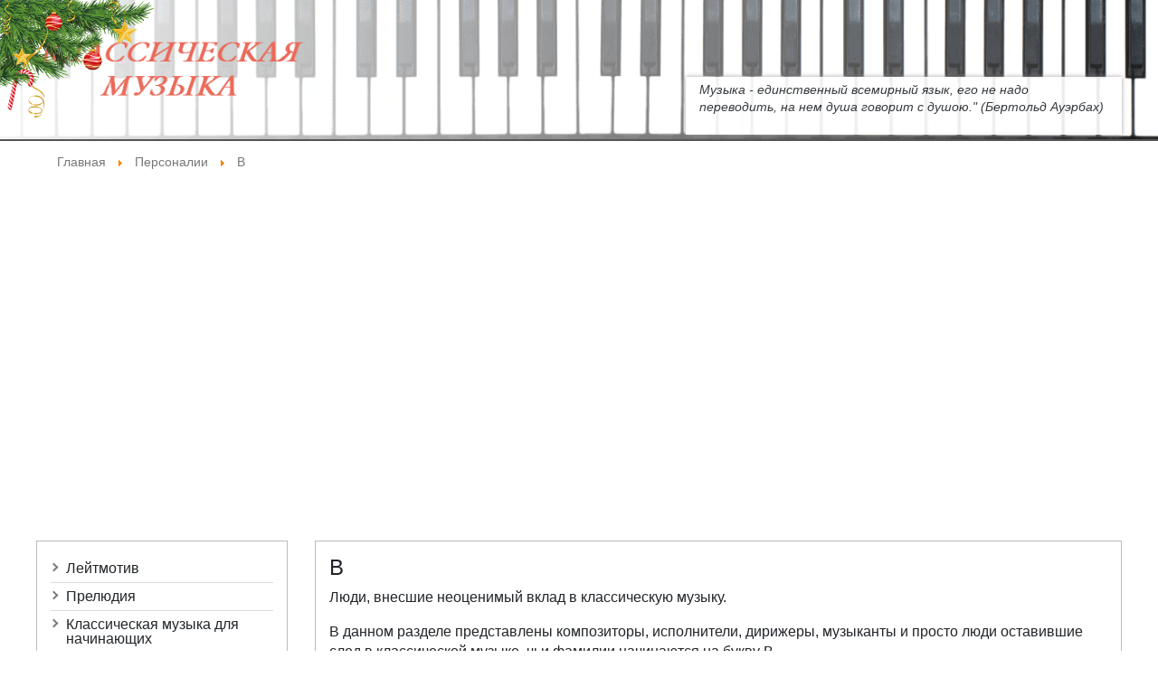

--- FILE ---
content_type: text/html; charset=utf-8
request_url: https://www.olofmp3.ru/index.php/Personalii/V.html
body_size: 6032
content:

  <!DOCTYPE html>
  <html lang="ru-ru" dir="ltr">
  <head>
    <meta name="viewport" content="width=device-width, initial-scale=1">
    <base href="https://www.olofmp3.ru/index.php/Personalii/V.html" />
	<meta http-equiv="content-type" content="text/html; charset=utf-8" />
	<meta name="generator" content="Joomla! - Open Source Content Management" />
	<title>В</title>
	<link href="/templates/igrkiv.ru/favicon.ico" rel="shortcut icon" type="image/vnd.microsoft.icon" />
	<link href="/components/com_jcomments/tpl/default/style.css?v=3002" rel="stylesheet" type="text/css" />
	<link href="/plugins/system/jce/css/content.css?c7ed858c27baa03f3fde3b4b690b1ff6" rel="stylesheet" type="text/css" />
	<link href="/media/mod_jcomments_latest/css/style.css" rel="stylesheet" type="text/css" />
	<script src="/media/jui/js/jquery.min.js?c7ed858c27baa03f3fde3b4b690b1ff6" type="text/javascript"></script>
	<script src="/media/jui/js/jquery-noconflict.js?c7ed858c27baa03f3fde3b4b690b1ff6" type="text/javascript"></script>
	<script src="/media/jui/js/jquery-migrate.min.js?c7ed858c27baa03f3fde3b4b690b1ff6" type="text/javascript"></script>
	<script src="/media/system/js/caption.js?c7ed858c27baa03f3fde3b4b690b1ff6" type="text/javascript"></script>
	<script type="text/javascript">
jQuery(window).on('load',  function() {
				new JCaption('img.caption');
			});
	</script>

    <link href="/templates/igrkiv.ru/css/bootstrap.min.css" rel="stylesheet">
    <link href="/templates/igrkiv.ru/css/custom.css" rel="stylesheet">
	
<script data-ad-client="ca-pub-2386344696838166" async src="https://pagead2.googlesyndication.com/pagead/js/adsbygoogle.js"></script>
  </head>

  <body class=" nothome com_content kiv_category main-site">

    <header>
      	  
      <div class="container">
        <div class="row align-items-center justify-content-between">
          <div class="col-md-4 logo">
            

<div class="custom"  >
	<div><a href="/"><img src="/images/logo_text3.png" alt="классическая музыка " /></a></div></div>

          </div>
          <div class="col-md-3 header1">
            
          </div>
          <div class="col-md-5 header2">
            

<div class="custom umnayamysl"  >
	<p>Музыка - единственный всемирный язык, его не надо переводить, на нем душа говорит с душою." (Бертольд Ауэрбах)</p></div>

          </div>
        </div>
      </div>
    </header>

    <div class="toolbox">
      <div class="container">
        <div class="row ">
          <div class="col-lg-12 ">
            <!-- navbar -->
			<nav class="navbar navbar-expand-lg d-lg-none">
				<button class="navbar-toggler" type="button" data-toggle="offcanvas">
				  <span class="icon-menu"></span>
				</button>			
				<div class="navbar-collapse offcanvas-collapse" id="navbarSupportedContent">
					  <button class="offcanvas-close" type="button" data-toggle="offcanvas-close">
						×
					  </button>
					  <ul class="navbar-nav">
<li class="nav-item item-38"><a href="/" >Лейтмотив</a></li><li class="nav-item item-3"><a href="/index.php/Prelyudiya.html" >Прелюдия</a></li><li class="nav-item item-32"><a href="/index.php/Klassicheskaya-muzyka-dlya-nachinayushih/" >Классическая музыка для начинающих</a></li><li class="nav-item item-2 current active"><a href="/index.php/Personalii/" >Персоналии</a></li><li class="nav-item item-12"><a href="/index.php/Muzykalynye-instrumenty/" >Музыкальные инструменты</a></li><li class="nav-item item-36"><a href="/index.php/Muzykalynye-formy-i-zhanry/" >Музыкальные формы и жанры</a></li><li class="nav-item item-5"><a href="/index.php/Istoriya-klassicheskoi-muzyki/" >История классической музыки</a></li><li class="nav-item item-37"><a href="/index.php/O-Felikse-Mendelysone/" >О Феликсе Мендельсоне</a></li><li class="nav-item item-9"><a href="/index.php/Muzykalynye-terminy/" >Cловарь музыкальных терминов</a></li><li class="nav-item item-35"><a href="/index.php/Materialy-kolleg/" >Материалы коллег</a></li><li class="nav-item item-31"><a href="/index.php/Dobavity-material.html" >Добавить материал</a></li><li class="nav-item item-18"><a href="/index.php/Druzyya-saita/" >Коллеги и друзья сайта</a></li><li class="nav-item item-14"><a href="/index.php/Kontakty.html" >Дирекция</a></li><li class="nav-item item-199"><a href="/index.php/Arhiv/" >Архив</a></li><li class="nav-item item-406"><a href="/index.php/Kompozitory-Barokko/" >Композиторы Барокко</a></li><li class="nav-item item-452"><a href="/index.php/Teatry/" >Оперные театры</a></li><li class="nav-item item-453"><a href="/index.php/Opernye-pevicy/" >Оперные певицы</a></li></ul>
				</div>

			</nav>			
          </div>  
        </div>
      </div>
    </div>

      	  
      	  <section class="breadcrumbs">
      <div class="container">
        <div class="row">
          <div class="col-md-12">
            		<div class="moduletable " >

					<div aria-label="breadcrumb" role="navigation">
	<ul itemscope itemtype="https://schema.org/BreadcrumbList" class="breadcrumb">
					<li class="active">
				<span class="divider icon-location"></span>
			</li>
		
						<li itemprop="itemListElement" itemscope itemtype="https://schema.org/ListItem">
											<a itemprop="item" href="/" class="pathway"><span itemprop="name">Главная</span></a>
					
											<span class="divider">
							<img src="/media/system/images/arrow.png" alt="" />						</span>
										<meta itemprop="position" content="1">
				</li>
							<li itemprop="itemListElement" itemscope itemtype="https://schema.org/ListItem">
											<a itemprop="item" href="/index.php/Personalii/" class="pathway"><span itemprop="name">Персоналии</span></a>
					
											<span class="divider">
							<img src="/media/system/images/arrow.png" alt="" />						</span>
										<meta itemprop="position" content="2">
				</li>
							<li itemprop="itemListElement" itemscope itemtype="https://schema.org/ListItem" class="active">
					<span itemprop="name">
						В					</span>
					<meta itemprop="position" content="3">
				</li>
				</ul>
</div>

        </div>
	
 
          </div>
        </div>
      </div>
	  </section>
      
      	  <section class="top1">
      <div class="container">
        <div class="row">
          <div class="col-md-12">
            		<div class="moduletable " >

					

<div class="custom"  >
	<p style="text-align: center;"><script async src="//pagead2.googlesyndication.com/pagead/js/adsbygoogle.js"></script>
<!-- olofmp3_верх -->
<ins class="adsbygoogle"
     style="display:block"
     data-ad-client="ca-pub-2386344696838166"
     data-ad-slot="8765269133"
     data-ad-format="auto"></ins>
<script>
(adsbygoogle = window.adsbygoogle || []).push({});
</script></p></div>

        </div>
	
 		<div class="moduletable " >

					

<div class="custom"  >
	<div style="position: fixed; top: 0px; left: 0; width: 170px;"><img src="/images/vetka.png" alt="vetka" width="200" height="153" /></div></div>

        </div>
	
 
          </div>
        </div>
      </div>
	  </section>
      	
	  
      	  

  
    <main class="main">
      <!-- Component & Sidebars Section -->
      <div id="igk-main" class="igk-main">
        <div class="container">
          <div class="row">
		  
            <div class="col-lg-3 sidebar-a order-last order-lg-first ">
              		<div class="moduletable  d-none d-lg-block">

					<ul class="accordion nav nav-pills nav-stacked">
<li class="nav-item item-38"><a href="/" >Лейтмотив</a></li><li class="nav-item item-3"><a href="/index.php/Prelyudiya.html" >Прелюдия</a></li><li class="nav-item item-32"><a href="/index.php/Klassicheskaya-muzyka-dlya-nachinayushih/" >Классическая музыка для начинающих</a></li><li class="nav-item item-2 current active"><a href="/index.php/Personalii/" >Персоналии</a></li><li class="nav-item item-12"><a href="/index.php/Muzykalynye-instrumenty/" >Музыкальные инструменты</a></li><li class="nav-item item-36"><a href="/index.php/Muzykalynye-formy-i-zhanry/" >Музыкальные формы и жанры</a></li><li class="nav-item item-5"><a href="/index.php/Istoriya-klassicheskoi-muzyki/" >История классической музыки</a></li><li class="nav-item item-37"><a href="/index.php/O-Felikse-Mendelysone/" >О Феликсе Мендельсоне</a></li><li class="nav-item item-9"><a href="/index.php/Muzykalynye-terminy/" >Cловарь музыкальных терминов</a></li><li class="nav-item item-35"><a href="/index.php/Materialy-kolleg/" >Материалы коллег</a></li><li class="nav-item item-31"><a href="/index.php/Dobavity-material.html" >Добавить материал</a></li><li class="nav-item item-18"><a href="/index.php/Druzyya-saita/" >Коллеги и друзья сайта</a></li><li class="nav-item item-14"><a href="/index.php/Kontakty.html" >Дирекция</a></li><li class="nav-item item-199"><a href="/index.php/Arhiv/" >Архив</a></li><li class="nav-item item-406"><a href="/index.php/Kompozitory-Barokko/" >Композиторы Барокко</a></li><li class="nav-item item-452"><a href="/index.php/Teatry/" >Оперные театры</a></li><li class="nav-item item-453"><a href="/index.php/Opernye-pevicy/" >Оперные певицы</a></li></ul>
		</div>
			<div class="moduletable ">

					

<div class="custom"  >
	<p style="text-align: center;"><script async src="//pagead2.googlesyndication.com/pagead/js/adsbygoogle.js"></script>
<!-- olofmp3_верх -->
<ins class="adsbygoogle"
     style="display:block"
     data-ad-client="ca-pub-2386344696838166"
     data-ad-slot="8765269133"
     data-ad-format="auto"></ins>
<script>
(adsbygoogle = window.adsbygoogle || []).push({});
</script></p></div>

		</div>
			<div class="moduletable ">

					

<div class="custom"  >
	<h3 align="center">Словарь иностранных музыкальных терминов</h3>
<p align="center"><span style="font-size: 18pt;"><a href="/index.php/Muzykalynye-terminy-A.html">A</a> &nbsp;<a href="/index.php/Muzykalynye-terminy-B.html">B</a> &nbsp;<a href="/index.php/Muzykalynye-terminy-C.html">C</a> &nbsp;<a href="/index.php/Muzykalynye-terminy-D.html">D</a> &nbsp;<a href="/index.php/Muzykalynye-terminy-E.html">E</a> &nbsp;<a href="/index.php/Muzykalynye-terminy-F.html">F</a> &nbsp;<a href="/index.php/Muzykalynye-terminy-G.html">G</a> &nbsp;<a href="/index.php/Muzykalynye-terminy-H.html">H</a> &nbsp;<a href="/index.php/Muzykalynye-terminy-I.html">I</a> &nbsp;<a href="/index.php/Muzykalynye-terminy-J.html">J</a> &nbsp;<a href="/index.php/Muzykalynye-terminy-K.html">K</a> &nbsp;<a href="/index.php/Muzykalynye-terminy-L.html">L</a> &nbsp;<a href="/index.php/Muzykalynye-terminy-M.html">M</a> &nbsp;<a href="/index.php/Muzykalynye-terminy-N.html">N</a> &nbsp;<a href="/index.php/Muzykalynye-terminy-O.html">O</a> &nbsp;<a href="/index.php/Muzykalynye-terminy-P.html">P</a> &nbsp;<a href="/index.php/Muzykalynye-terminy-Q.html">Q</a> &nbsp;<a href="/index.php/Muzykalynye-terminy-R.html">R</a> &nbsp;<a href="/index.php/Muzykalynye-terminy-S.html">S</a> &nbsp;<a href="/index.php/Muzykalynye-terminy-T.html">T</a> &nbsp;<a href="/index.php/Muzykalynye-terminy-U.html">U</a> &nbsp;<a href="/index.php/Muzykalynye-terminy-V.html">V</a> &nbsp;<a href="/index.php/Muzykalynye-terminy-W.html">W</a> &nbsp;<a href="/index.php/Muzykalynye-terminy-X.html">X</a> &nbsp;<a href="/index.php/Muzykalynye-terminy-Y.html">Y</a> &nbsp;<a href="/index.php/Muzykalynye-terminy-Z.html">Z</a>&nbsp;</span></p></div>

		</div>
			<div class="moduletable ">

					<h3 class="modtitle">Последние комментарии</h3>
					<ul class="jcomments-latest">
	
			<li>


		

		<div class="comment rounded ">

		
							<a href="/index.php/Notnyi-arhiv-Bolyshogo-teatra-budet-v-cifre.html">Нотный архив Большого театра будет в цифре</a>
			
				
					
			<div>
				Очень нужны для музыкальной школы Ноты для Ансамбля Скрипачей - ГРУСТНЫЙ ВАЛЬС СЕБИЛИУСА аранжировке ...				
				<span class="date">13.10.2025 14:10     Анисья </span>
				
							</div>
		</div>

				<span class="comment-separator">&#160;</span>
			</li>
			<li>


		

		<div class="comment rounded ">

		
							<a href="/index.php/10-kompozitorov-kotoryh-Vy-dolzhny-znaty.html">10 композиторов, которых Вы должны знать</a>
			
				
					
			<div>
				Я бы добавил Малера и Шостаковича.				
				<span class="date">22.01.2025 12:13     koloda </span>
				
							</div>
		</div>

				<span class="comment-separator">&#160;</span>
			</li>
			<li>


		

		<div class="comment rounded ">

		
							<a href="/index.php/10-kompozitorov-kotoryh-Vy-dolzhny-znaty.html">10 композиторов, которых Вы должны знать</a>
			
				
					
			<div>
				 <img src="/components/com_jcomments/images/smilies/lol.gif" alt=":lol:" />  я с 7 лет слушаю классику мне уже 12 и вот мой топ: 1. Моцарт 2. Вивальди 3. Бах 4. Бетховен ...				
				<span class="date">31.12.2023 08:14     Михаил 1912 Титаник </span>
				
							</div>
		</div>

				<span class="comment-separator">&#160;</span>
			</li>
			<li>


		

		<div class="comment rounded ">

		
							<a href="/index.php/10-kompozitorov-kotoryh-Vy-dolzhny-znaty.html">10 композиторов, которых Вы должны знать</a>
			
				
					
			<div>
				СПАСИБО!				
				<span class="date">17.09.2023 08:17     Andrei </span>
				
							</div>
		</div>

				<span class="comment-separator">&#160;</span>
			</li>
			<li>


		

		<div class="comment rounded ">

		
							<a href="/index.php/Baletnaya-i-tancevalynaya-muzyka.html">Балетная и танцевальная музыка</a>
			
				
					
			<div>
				Спасибо!				
				<span class="date">11.10.2022 21:15     Дим </span>
				
							</div>
		</div>

			</li>
		</ul>


		</div>
	
            </div>
			
            <div class="main-wrapper col-lg-9 order-first order-lg-last">
             			  
              <div class="main-content">
                  <div id="system-message-container">
	</div>

                  <div class="blog" itemscope itemtype="https://schema.org/Blog">
	
			<h2> 							<span class="subheading-category">В</span>
					</h2>
		
	
			<div class="category-desc clearfix">
													<p>Люди, внесшие неоценимый вклад в классическую музыку.</p>
<p>В данном разделе представлены композиторы, исполнители, дирижеры, музыканты и просто люди оставившие след в классической музыке, чьи фамилии начинаются на букву В.</p>
<p style="text-align: center;"><img src="/images/letter/r03.png" alt="Композиторы на букву В" style="display: block; margin-left: auto; margin-right: auto;" /></p>
<div style="text-align: center;">&nbsp;</div>								</div>
	
	
		
	
																	<div class="items-row cols-1 row-0 row-fluid clearfix">
						<div class="span12">
				<div class="item column-1"
					itemprop="blogPost" itemscope itemtype="https://schema.org/BlogPosting">
					
	<div class="page-header">
					<h2 itemprop="name">
									<a href="/index.php/Details/Dzhuzeppe-Verdi.html" itemprop="url">
						Джузеппе Верди					</a>
							</h2>
		
		
		
			</div>







<p style="text-align: justify;"><img src="/images/personalii/verdi.jpg" alt="Джузеппе Верди" style="margin-right: 10px; float: left;" />Дата рождения: 10 октября 1813<br />Место рождения: Буссето<br />Страна: Италия<br />Дата смерти: 27 января 1901</p>
<p style="text-align: justify;">Джузеппе Фортунино Франческо Верди (итал. Giuseppe Fortunino Francesco Verdi) &mdash; итальянский композитор, центральная фигура итальянской оперной школы.</p>
<div class="jcomments-links"> <a class="comments-link" href="/index.php/Details/Dzhuzeppe-Verdi.html#addcomments" title="Добавить комментарий">Добавить комментарий</a> </div>




				</div>
				<!-- end item -->
							</div><!-- end span -->
							</div><!-- end row -->
																			<div class="items-row cols-1 row-1 row-fluid clearfix">
						<div class="span12">
				<div class="item column-1"
					itemprop="blogPost" itemscope itemtype="https://schema.org/BlogPosting">
					
	<div class="page-header">
					<h2 itemprop="name">
									<a href="/index.php/Details/Rihard-Vagner.html" itemprop="url">
						Рихард Вагнер					</a>
							</h2>
		
		
		
			</div>







<p style="text-align: justify;"><img src="/images/personalii/vagner.jpg" alt="Рихард Вагнер" style="margin-right: 10px; float: left;" />Дата рождения: 22 мая 1813<br />Место рождения: Лейпциг<br />Страна: Германия<br />Дата смерти: 13 февраля 1883</p>
<p style="text-align: justify;">Вильгельм Рихард Вагнер (нем. Wilhelm Richard Wagner) &mdash; немецкий оперный композитор, дирижёр, драматург, философ. Оказал значительное влияние на европейскую культуру рубежа IXX-XX веков, особенно модернизм.</p>
<div class="jcomments-links"> <a class="comments-link" href="/index.php/Details/Rihard-Vagner.html#comments" title="1 комментарий">1 комментарий</a> </div>




				</div>
				<!-- end item -->
							</div><!-- end span -->
							</div><!-- end row -->
																			<div class="items-row cols-1 row-2 row-fluid clearfix">
						<div class="span12">
				<div class="item column-1"
					itemprop="blogPost" itemscope itemtype="https://schema.org/BlogPosting">
					
	<div class="page-header">
					<h2 itemprop="name">
									<a href="/index.php/Details/Antonio-Vivalydi.html" itemprop="url">
						Антонио Вивальди					</a>
							</h2>
		
		
		
			</div>







<p style="text-align: justify;"><img src="/images/personalii/vivaldi.jpg" alt="Антонио Вивальди" style="margin-right: 10px; float: left;" />Дата рождения: 4 марта 1678<br />Место рождения: Венеция<br />Страна: Италия<br />Дата смерти: 28 июля 1741</p>
<p style="text-align: justify;">Антонио Вивальди (итал. Antonio Lucio Vivaldi) &mdash; итальянский композитор, скрипач, педагог, дирижёр.</p>
<div class="jcomments-links"> <a class="comments-link" href="/index.php/Details/Antonio-Vivalydi.html#comments" title="3 комментария">3 комментария</a> </div>




				</div>
				<!-- end item -->
							</div><!-- end span -->
							</div><!-- end row -->
						
	
		</div>

              </div>

                          </div> <!-- Main wrapper end -->



          </div> <!-- Row end -->
        </div> <!-- Container end -->
      </div> <!-- Component & Sidebars Section End -->


    </main>
	
      	  <section class="bottom1">
      <div class="container">
        <div class="row">
          <div class="col-md-12">
            		<div class="moduletable " >

					

<div class="custom"  >
	<p style="text-align: center;"><script async src="//pagead2.googlesyndication.com/pagead/js/adsbygoogle.js"></script>
<!-- olofmp3_низ -->
<ins class="adsbygoogle"
     style="display:block"
     data-ad-client="ca-pub-2386344696838166"
     data-ad-slot="9962800739"
     data-ad-format="auto"></ins>
<script>
(adsbygoogle = window.adsbygoogle || []).push({});
</script></p></div>

        </div>
	
 		<div class="moduletable " >

					<h3 class="modtitle">Наши статьи</h3>
					<div class="newsflash-news row row-cols-2 row-cols-lg-5 ">
					<div class="newsflash-item">
			
	<div class="newsflash-content">

	<h4 class="newsflash-title">
		<a href="/index.php/Kak-ispolnyaty-klassicheskuyu-muzyku.-Kratkaya-instrukciya.html">
			Как исполнять классическую музыку. Краткая инструкция		</a>
	</h4>

	
	Как исполнять классическую музыку. Шесть шагов.

	Классика &nbsp;- &nbsp;музыкальный жанр,… 

</div>		</div>
					<div class="newsflash-item">
			
	<div class="newsflash-content">

	<h4 class="newsflash-title">
		<a href="/index.php/IEtyud.html">
			Этюд		</a>
	</h4>

	Этюд (от фр. ?tude - обучение) - небольшая инструментальная музыкальная композиция, обычно… 

</div>		</div>
					<div class="newsflash-item">
			
	<div class="newsflash-content">

	<h4 class="newsflash-title">
		<a href="/index.php/Opera-v-cifrah.html">
			Опера в цифрах		</a>
	</h4>

	Основные показатели оперных выступлений за прошедшие… 

</div>		</div>
					<div class="newsflash-item">
			
	<div class="newsflash-content">

	<h4 class="newsflash-title">
		<a href="/index.php/Simfonii-Feliksa-Mendelysona.html">
			Симфонии Феликса Мендельсона		</a>
	</h4>

	
	Симфония № 1 до минор, oп. 11 (1824)

	Симфония № 1 до минор, oп. 11 (англ. Symphony No. 1 in… 

</div>		</div>
					<div class="newsflash-item">
			
	<div class="newsflash-content">

	<h4 class="newsflash-title">
		<a href="/index.php/Simfoniya.html">
			Симфония		</a>
	</h4>

	Симфония (от греч. &quot;созвучие&quot;) - произведение для оркестра, состоящее из нескольких… 

</div>		</div>
	</div>

        </div>
	
 
          </div>
        </div>
      </div>
	  </section>
      	
	
      	  
    <footer class="footer text-center">
            

<div class="custom"  >
	<p style="text-align: center;">Copyright &copy; 2009-2020 <a href="https://www.olofmp3.ru">Почувствуй классическую музыку</a></p>
<p style="text-align: center;">При использовании материалов сайта ссылка на источник обязательна.</p></div>


<div class="custom"  >
	<!--LiveInternet counter-->
<script type="text/javascript">document.write("<a href='//www.liveinternet.ru/click' "+
"target=_blank><img src='//counter.yadro.ru/hit?t44.1;r"+
escape(document.referrer)+((typeof(screen)=="undefined")?"":
";s"+screen.width+"*"+screen.height+"*"+(screen.colorDepth?
screen.colorDepth:screen.pixelDepth))+";u"+escape(document.URL)+
";"+Math.random()+
"' alt='' title='LiveInternet' "+
"border='0' width='31' height='31'><\/a>")</script>
<!--/LiveInternet-->
<p>&nbsp;</p></div>
	
    </footer>

    <div class="debug">
      
    </div>

    <script src="/templates/igrkiv.ru/js/template.js"></script>
	
  <noscript><strong>JavaScript is currently disabled.</strong>Please enable it for a better experience of <a href="http://2glux.com/projects/jumi">Jumi</a>.</noscript></body>
  


  </html>

--- FILE ---
content_type: text/html; charset=utf-8
request_url: https://www.google.com/recaptcha/api2/aframe
body_size: 267
content:
<!DOCTYPE HTML><html><head><meta http-equiv="content-type" content="text/html; charset=UTF-8"></head><body><script nonce="WrEsfNU2Ja5PCaaLOw3YLA">/** Anti-fraud and anti-abuse applications only. See google.com/recaptcha */ try{var clients={'sodar':'https://pagead2.googlesyndication.com/pagead/sodar?'};window.addEventListener("message",function(a){try{if(a.source===window.parent){var b=JSON.parse(a.data);var c=clients[b['id']];if(c){var d=document.createElement('img');d.src=c+b['params']+'&rc='+(localStorage.getItem("rc::a")?sessionStorage.getItem("rc::b"):"");window.document.body.appendChild(d);sessionStorage.setItem("rc::e",parseInt(sessionStorage.getItem("rc::e")||0)+1);localStorage.setItem("rc::h",'1768599671796');}}}catch(b){}});window.parent.postMessage("_grecaptcha_ready", "*");}catch(b){}</script></body></html>

--- FILE ---
content_type: text/css
request_url: https://www.olofmp3.ru/templates/igrkiv.ru/css/custom.css
body_size: 2843
content:
/**** add igrkiv.ru ***/

:root {
--color-gold: #fac833;
--color-dark: #080303;
}

input[type="text"]:focus { outline: none; }   
input[type="button"]:focus { outline: none; }   
input, textarea {outline:none;}
input:active, textarea:active {outline:none;}
:focus {outline:none;}
a:focus {outline:none;}
textarea {resize:none;}
textarea {resize:vertical;}
textarea {resize:horizontal;}
/* input#search-area118:focus { outline: none; }  */
button:focus { outline: none; }   

button:active, button:focus {
outline: none !important;
}
button::-moz-focus-inner {
border: 0 !important;
}

body {
line-height:1.4;
}

img {
max-width:100%;
height:auto;
}
a {
color: #eb6a5a;
}
a:hover {
	color:#FF3000;
	text-decoration:none;
}

h1 {font-size: 28px;}
h2 {font-size: 24px;}
h3 {font-size: 20px;}
h4 {font-size: 16px;}
h5 {font-size: 14px;}
h6 {font-size: 12px;}

.main-content, .sidebar-a .moduletable, .sidebar-b .moduletable, .bottom1 .moduletable{
	background:#fff;
	border:1px solid #bbb;
	padding:15px;
}

h3.modtitle {
    border-bottom: 2px solid #f0f0ee;
    margin-bottom: 25px;
    padding-bottom: 10px;
    position: relative;
}	

.sidebar-a .moduletable, .sidebar-b .moduletable{
	margin-bottom:15px;
}

/***** nav *****/	
.toolbox {
background-color: #080303;
border-top:1px solid #555;
border-bottom:1px solid #555;
}
.navbar {
padding:0;
transition:0.3;
}
.navbar-nav .nav-item a, .navbar-nav .nav-item .separator   {
display:block;
white-space: nowrap;
padding:12px 20px;
border-top:2px solid transparent;
border-bottom:2px solid transparent;
position: relative;
text-transform: uppercase;
font-size: 13px;
color: #212121;
transition: all .3s linear;
}

.navbar-nav .nav-item a:hover, .navbar-nav .nav-item .separator:hover {
border-bottom:2px solid var(--color-gold);
color: var(--color-gold);
}

.navbar-nav .nav-item.deeper {
position:relative;
}
.navbar-nav .nav-item.deeper:after {
    display: inline-block;
    width: 0;
    height: 0;
    margin-left: .255em;
    vertical-align: .255em;
    content: "";
    border-top: .3em solid #fff;
    border-right: .3em solid transparent;
    border-bottom: 0;
    border-left: .3em solid transparent;
	position: absolute;
    top: 22px;
    right: 7px;
}

.dropdown-menu {
    position: absolute;
    float: left;
    text-align: left;
    list-style: none;
background-color: #080303;
    border: none;
    border-radius: 0;
	min-width:250px;
	box-shadow:0 10px 15px rgba(0,0,0,0.2);
	margin-top:0px;
	padding:0;
}

/* .dropdown:hover>.dropdown-menu { */
  /* display: block; */
/* } */
.dropdown-item.active, .dropdown-item:active {
background: #af2592;
}

/*** topsearch  ***/



/*** end nav ***/
header {
padding:35px 0;	
background: url(../images/fon08.png) center bottom no-repeat;
background-size: cover;

}
.umnayamysl {
padding: 5px 15px; 
background: #fff; 
box-shadow: 0px 0px 5px #999; 
opacity: 0.9;
font-style:italic;
font-size:14px;
}
.logo img{
	transition:0.3s;
	width:300px;
}
.header1 {
/* text-align:center;	 */
}

.toolbar {
	font-size:14px;
	padding:5px 0;
	border-bottom:1px solid #ddd;
	background:#000;
}

.readmore a.btn {
    background: #ddd;
    border: 1px solid #bbb;
	transition:0.3s;
}

.readmore a.btn:hover {
    background: #bbb;
    border: 1px solid #bbb;
}

.btn-primary {
    color: #fff;
    background-color: var(--color-dark);
    border-color: var(--color-dark);
	border-radius:0;
	transition:03s;
}
.btn-primary {
opacity:0.85;
}

.breadcrumb {
background:none;
margin-bottom:0;
}
.breadcrumb a{

}
.breadcrumb span{
color:#777;
font-size:14px;
margin-right:7px;	
}

.breadcrumb .divider img{
margin-right:5px;
margin-bottom: 2px;
}


.top1, .top2  {
	padding-top:50px; 
	/* padding-bottom:50px; */
}
 
.main {
	padding-top:50px; 
	padding-bottom:50px;	
}

.barokko .main-content{
/* padding-top:50px; */
background: url(../images/Page-BgTexture.jpg);
}
.barokko.kiv_article .main-content{
padding-top:50px;
background: url(../images/fon10.png) 50% 0 no-repeat, url(../images/Page-BgTexture.jpg);
}
.countrybarokko ul {
	list-style:none;
	padding-left:0;
	display: flex;
    flex-wrap: wrap;
    justify-content: center;
margin-top: 15px;
    margin-bottom: 10px;
}
.countrybarokko li {
margin:5px 5px;
}
.blogbarokko img{
	max-width:150px;
	height:auto;
	margin-right:15px;
}
.item-pagebarokko img {
margin-right:15px;
}


.items-row {
    padding-top: 50px;
    background: url(../images/fon10.png) 50% 0 no-repeat;
	clear:both;
}

.items-more {
	margin-top:50px;
}
.items-more li {
    display: block;
    margin: 0;
    padding: 0;
    border-bottom: 1px solid #ddd;
	width:100%;
	padding:5px 10px;
}

.items-row .pull-right.item-image {
	float:left;
}
.items-row .pull-right.item-image img{
	max-width:250px;
	max-height:250px;
	margin-right:15px;
	margin-bottom:15px;
}

.pagination {
	display:block;
	text-align:center
}
.pagination ul{
display: flex;
justify-content: center;
list-style: none;

}

.pagination a, .pagination span{
display:block;
padding:5px 10px;
margin:5px;
border:1px solid #ccc;
transition:0.3s;
}
.pagination a:hover{
background:#eee;
}

#jc #nav-bottom span, #jc #nav-top span {

    font-family: inherit;
    height: 25px;
}

/**** sidebar ****/

.sidebar-a .nav li, .sidebar-b .nav li {
    display: block;
	width:100%;
	/* margin-bottom:10px; */
}

.sidebar-a .nav a, .sidebar-b .nav a {
	display: block;
	padding: 7px 0 7px 17px;
	color:#212529;
	line-height:1;
	background:#fff;
    /* border-top: 1px solid #ddd; */
    border-bottom: 1px solid #ddd;
	transition: 0.3s;
	position:relative;
}
.sidebar-a .nav a:before, .sidebar-b .nav a:before {
content: "";
display: block;
width: 7px;
height: 7px;
border-top: 2px solid #777;
border-right: 2px solid #777;
position: absolute;
top: 10px;
left: 0px;
transform: rotate(45deg);
}

.sidebar-a .nav a:hover, .sidebar-b .nav a:hover {
/* box-shadow: 0 0 10px rgba(0,0,0,0.15); */
background:#eee;
}

.busker {
	font-size:14px;
	text-align:center;
}
ul.jcomments-latest .rounded {
    padding: 4px;
    border: 1px solid #ccc;
    -moz-border-radius: 5px;
    border-radius: 5px;
    font-size: 14px;
    line-height: 1.2;
}

/**** bottom2 ****/
.bottom1 {
	padding-bottom:50px;
}

.newsflash-news{

}
.newsflash-content {
	padding:0 15px;
}
.newsflash-content div {
	display:none;
}

/**** forms ****/

.footer {
padding: 30px 0 5px 0;
border-top: 1px solid var(--color-gold);
background: var(--color-dark);
color:#ddd;
width: 100%;
}
.footer a {
	color:#ddd;	
}
.footer a:hover {
	color:var(--color-gold);
}
.footer ul {
padding-left:0;
list-style-type: none;
}
.footer li.nav-item{
	display:block;
	width:100%;
}

.footer .social__link:hover {
	color:#000;	
}


.underfooter {
	margin-top:20px;
	color:#999;
	font-size:12px;
}

/***** media ********/


@media(min-width: 1200px) {
.container, .container-lg, .container-md, .container-sm, .container-xl {
    max-width: 1230px;
}
.umnayamysl {
	transform:translateY(40px);
}

.bottom-adres {
position:absolute;
top:0;
left:50%;
transform:translateX(200px);
}	

.navbar-fixed .toolbox {
	border-top:none;
	border-bottom:none;
	box-shadow: 0 0 7px 0 rgba(0, 0, 0, 0.2);
}
.dropdown:hover>.dropdown-menu {
  display: block;
}
.main-wrapper {
	min-width:890px;
}

}
@media(max-width: 1200px) {

}

@media(max-width: 992px) {
.navbar-toggler {
	z-index:999;
}
.advatages1__item {
	padding:10px;
}
.advatages1__item_header {
font-size:16px;	
}
.top0 i {
    font-size: 32px;
    margin-right: 10px;
}

}

@media (max-width: 768px) {

.toolbar {
    font-size: 12px;
}

.slick-next {
 right: 0;
}
.slick-prev {
 left: 0;
}

header {
	text-align:center;
} 

.slide-caption {
    width: 550px;
	max-width:100%;
    padding: 20px;
    font-size: 18px;
    background: rgba(0,0,0,0.65);
    text-align: left;
    margin:20px auto;
    float: none; 
}
.slide-caption .title {
    font-size: 26px;
}
.header2 {
	text-align:center;
}

}


/**offcanvas****/
.navbar-toggler {
	display:block;
	position:fixed;
	top:5px;
	left:10px;
    color: rgba(0,0,0,.5);
	background:#444;
    border-color: #fff;
	display:flex;
	/* width:40px; */
	height:40px;
	align-items:center;
	justify-content:center;
z-index: 9999;
}
.navbar-toggler span{
	color:#fff;
	display:block;
	width:25px;
	height:3px;
	background:#fff;
	position:relative;
}

.navbar-toggler span:before {
	content:"";
	display:block;
	width:25px;
	height:3px;
	background:#fff;
	position:absolute;
	top:-10px;
	left:0;
}
.navbar-toggler span:after {
	content:"";
	display:block;
	width:25px;
	height:3px;
	background:#fff;
	position:absolute;
	top:10px;
	left:0;
}

    @media (max-width: 991.98px) {
      .offcanvas-collapse {
        position: fixed;
        top: 0;
        bottom: 0;
        left: -300px;
        width: 300px;
        padding-top: 3rem;
        padding-right: 1rem;
        padding-left: 1rem;
        overflow-y: auto;
        visibility: hidden;
		z-index:9999;
        background-color: #eee;
		box-shadow: 0 0 15px rgba(0,0,0,0.3);
        transition: visibility .3s ease-in-out, -webkit-transform .3s ease-in-out;
        transition: transform .3s ease-in-out, visibility .3s ease-in-out;
        transition: transform .3s ease-in-out, visibility .3s ease-in-out, -webkit-transform .3s ease-in-out;
      }

      .offcanvas-collapse.open {
        visibility: visible;
        -webkit-transform: translateX(300px);
        transform: translateX(300px);
      }

      .offcanvas-close {
        position: absolute;
        font-size: 2.5rem;
        font-weight: 700;
        cursor: pointer;
        color: #aaa;
        border: none;
        -webkit-appearance: button;
        background-color: transparent;
        right: 0;
        top: 0;
        padding: 0 1.5rem;


      }

      .offcanvas-open {
        overflow: hidden;
      }
    }

    @media (min-width: 992px) {
      .offcanvas-close {
        display: none;
      }
    }


--- FILE ---
content_type: application/javascript; charset=utf-8
request_url: https://www.olofmp3.ru/templates/igrkiv.ru/js/template.js
body_size: 771
content:

jQuery(document).ready(function ($) {
	
    $(function () {
      $('[data-toggle="offcanvas"]').on('click', function () {
        $('.offcanvas-collapse').addClass('open');
        $('body').addClass('offcanvas-open');
      })
      $('[data-toggle="offcanvas-close"]').on('click', function () {
        $('.offcanvas-collapse').removeClass('open');
        $('body').removeClass('offcanvas-open');

      })
    })
	
// top bar menu
    if($(document).scrollTop() > 120) {
      $('body').addClass(' navbar-fixed ');
	  $('.toolbox').addClass(' fixed-top');
    }
    $(window).scroll(function() {
      if ($(document).scrollTop() > 120) {
        $('body').addClass(' navbar-fixed ');
		$('.toolbox').addClass(' fixed-top');
      } else {
        $('body').removeClass(' navbar-fixed ');
		$('.toolbox').removeClass(' fixed-top');
      }
    });		
	
});


